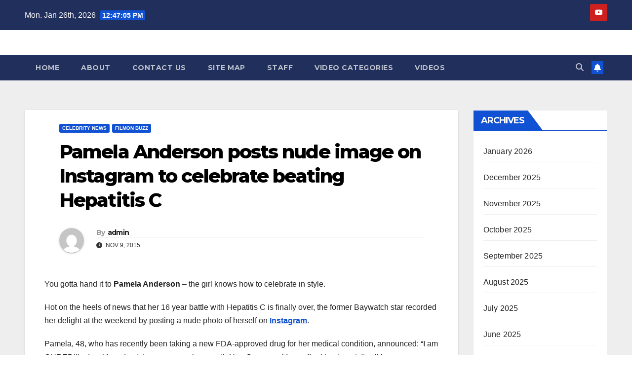

--- FILE ---
content_type: text/html; charset=UTF-8
request_url: https://www.tvmix.com/pamela-anderson-posts-nude-image-on-instagram-to-celebrate-beating-hepatitis-c/123
body_size: 20057
content:
<!DOCTYPE html>
<html lang="en-US">
<head>
<meta charset="UTF-8">
<meta name="viewport" content="width=device-width, initial-scale=1">
<link rel="profile" href="http://gmpg.org/xfn/11">
<title>Pamela Anderson posts nude image on Instagram to celebrate beating Hepatitis C &#8211; TVMix</title>
<meta name='robots' content='max-image-preview:large' />
	<style>img:is([sizes="auto" i], [sizes^="auto," i]) { contain-intrinsic-size: 3000px 1500px }</style>
	<link rel='dns-prefetch' href='//www.tvmix.com' />
<link rel='dns-prefetch' href='//stats.wp.com' />
<link rel='dns-prefetch' href='//fonts.googleapis.com' />
<link rel="alternate" type="application/rss+xml" title="TVMix &raquo; Feed" href="https://www.tvmix.com/feed" />
<link rel="alternate" type="application/rss+xml" title="TVMix &raquo; Comments Feed" href="https://www.tvmix.com/comments/feed" />
<script id="wpp-js" src="https://www.tvmix.com/site_content/wp-content/plugins/wordpress-popular-posts/assets/js/wpp.min.js?ver=7.3.3" data-sampling="0" data-sampling-rate="100" data-api-url="https://www.tvmix.com/wp-json/wordpress-popular-posts" data-post-id="15385" data-token="8d93a36688" data-lang="0" data-debug="0"></script>
<script>
window._wpemojiSettings = {"baseUrl":"https:\/\/s.w.org\/images\/core\/emoji\/15.1.0\/72x72\/","ext":".png","svgUrl":"https:\/\/s.w.org\/images\/core\/emoji\/15.1.0\/svg\/","svgExt":".svg","source":{"concatemoji":"https:\/\/www.tvmix.com\/wp-includes\/js\/wp-emoji-release.min.js?ver=6.8"}};
/*! This file is auto-generated */
!function(i,n){var o,s,e;function c(e){try{var t={supportTests:e,timestamp:(new Date).valueOf()};sessionStorage.setItem(o,JSON.stringify(t))}catch(e){}}function p(e,t,n){e.clearRect(0,0,e.canvas.width,e.canvas.height),e.fillText(t,0,0);var t=new Uint32Array(e.getImageData(0,0,e.canvas.width,e.canvas.height).data),r=(e.clearRect(0,0,e.canvas.width,e.canvas.height),e.fillText(n,0,0),new Uint32Array(e.getImageData(0,0,e.canvas.width,e.canvas.height).data));return t.every(function(e,t){return e===r[t]})}function u(e,t,n){switch(t){case"flag":return n(e,"\ud83c\udff3\ufe0f\u200d\u26a7\ufe0f","\ud83c\udff3\ufe0f\u200b\u26a7\ufe0f")?!1:!n(e,"\ud83c\uddfa\ud83c\uddf3","\ud83c\uddfa\u200b\ud83c\uddf3")&&!n(e,"\ud83c\udff4\udb40\udc67\udb40\udc62\udb40\udc65\udb40\udc6e\udb40\udc67\udb40\udc7f","\ud83c\udff4\u200b\udb40\udc67\u200b\udb40\udc62\u200b\udb40\udc65\u200b\udb40\udc6e\u200b\udb40\udc67\u200b\udb40\udc7f");case"emoji":return!n(e,"\ud83d\udc26\u200d\ud83d\udd25","\ud83d\udc26\u200b\ud83d\udd25")}return!1}function f(e,t,n){var r="undefined"!=typeof WorkerGlobalScope&&self instanceof WorkerGlobalScope?new OffscreenCanvas(300,150):i.createElement("canvas"),a=r.getContext("2d",{willReadFrequently:!0}),o=(a.textBaseline="top",a.font="600 32px Arial",{});return e.forEach(function(e){o[e]=t(a,e,n)}),o}function t(e){var t=i.createElement("script");t.src=e,t.defer=!0,i.head.appendChild(t)}"undefined"!=typeof Promise&&(o="wpEmojiSettingsSupports",s=["flag","emoji"],n.supports={everything:!0,everythingExceptFlag:!0},e=new Promise(function(e){i.addEventListener("DOMContentLoaded",e,{once:!0})}),new Promise(function(t){var n=function(){try{var e=JSON.parse(sessionStorage.getItem(o));if("object"==typeof e&&"number"==typeof e.timestamp&&(new Date).valueOf()<e.timestamp+604800&&"object"==typeof e.supportTests)return e.supportTests}catch(e){}return null}();if(!n){if("undefined"!=typeof Worker&&"undefined"!=typeof OffscreenCanvas&&"undefined"!=typeof URL&&URL.createObjectURL&&"undefined"!=typeof Blob)try{var e="postMessage("+f.toString()+"("+[JSON.stringify(s),u.toString(),p.toString()].join(",")+"));",r=new Blob([e],{type:"text/javascript"}),a=new Worker(URL.createObjectURL(r),{name:"wpTestEmojiSupports"});return void(a.onmessage=function(e){c(n=e.data),a.terminate(),t(n)})}catch(e){}c(n=f(s,u,p))}t(n)}).then(function(e){for(var t in e)n.supports[t]=e[t],n.supports.everything=n.supports.everything&&n.supports[t],"flag"!==t&&(n.supports.everythingExceptFlag=n.supports.everythingExceptFlag&&n.supports[t]);n.supports.everythingExceptFlag=n.supports.everythingExceptFlag&&!n.supports.flag,n.DOMReady=!1,n.readyCallback=function(){n.DOMReady=!0}}).then(function(){return e}).then(function(){var e;n.supports.everything||(n.readyCallback(),(e=n.source||{}).concatemoji?t(e.concatemoji):e.wpemoji&&e.twemoji&&(t(e.twemoji),t(e.wpemoji)))}))}((window,document),window._wpemojiSettings);
</script>
<style id='wp-emoji-styles-inline-css'>

	img.wp-smiley, img.emoji {
		display: inline !important;
		border: none !important;
		box-shadow: none !important;
		height: 1em !important;
		width: 1em !important;
		margin: 0 0.07em !important;
		vertical-align: -0.1em !important;
		background: none !important;
		padding: 0 !important;
	}
</style>
<link rel='stylesheet' id='wp-block-library-css' href='https://www.tvmix.com/wp-includes/css/dist/block-library/style.min.css?ver=6.8' media='all' />
<style id='wp-block-library-theme-inline-css'>
.wp-block-audio :where(figcaption){color:#555;font-size:13px;text-align:center}.is-dark-theme .wp-block-audio :where(figcaption){color:#ffffffa6}.wp-block-audio{margin:0 0 1em}.wp-block-code{border:1px solid #ccc;border-radius:4px;font-family:Menlo,Consolas,monaco,monospace;padding:.8em 1em}.wp-block-embed :where(figcaption){color:#555;font-size:13px;text-align:center}.is-dark-theme .wp-block-embed :where(figcaption){color:#ffffffa6}.wp-block-embed{margin:0 0 1em}.blocks-gallery-caption{color:#555;font-size:13px;text-align:center}.is-dark-theme .blocks-gallery-caption{color:#ffffffa6}:root :where(.wp-block-image figcaption){color:#555;font-size:13px;text-align:center}.is-dark-theme :root :where(.wp-block-image figcaption){color:#ffffffa6}.wp-block-image{margin:0 0 1em}.wp-block-pullquote{border-bottom:4px solid;border-top:4px solid;color:currentColor;margin-bottom:1.75em}.wp-block-pullquote cite,.wp-block-pullquote footer,.wp-block-pullquote__citation{color:currentColor;font-size:.8125em;font-style:normal;text-transform:uppercase}.wp-block-quote{border-left:.25em solid;margin:0 0 1.75em;padding-left:1em}.wp-block-quote cite,.wp-block-quote footer{color:currentColor;font-size:.8125em;font-style:normal;position:relative}.wp-block-quote:where(.has-text-align-right){border-left:none;border-right:.25em solid;padding-left:0;padding-right:1em}.wp-block-quote:where(.has-text-align-center){border:none;padding-left:0}.wp-block-quote.is-large,.wp-block-quote.is-style-large,.wp-block-quote:where(.is-style-plain){border:none}.wp-block-search .wp-block-search__label{font-weight:700}.wp-block-search__button{border:1px solid #ccc;padding:.375em .625em}:where(.wp-block-group.has-background){padding:1.25em 2.375em}.wp-block-separator.has-css-opacity{opacity:.4}.wp-block-separator{border:none;border-bottom:2px solid;margin-left:auto;margin-right:auto}.wp-block-separator.has-alpha-channel-opacity{opacity:1}.wp-block-separator:not(.is-style-wide):not(.is-style-dots){width:100px}.wp-block-separator.has-background:not(.is-style-dots){border-bottom:none;height:1px}.wp-block-separator.has-background:not(.is-style-wide):not(.is-style-dots){height:2px}.wp-block-table{margin:0 0 1em}.wp-block-table td,.wp-block-table th{word-break:normal}.wp-block-table :where(figcaption){color:#555;font-size:13px;text-align:center}.is-dark-theme .wp-block-table :where(figcaption){color:#ffffffa6}.wp-block-video :where(figcaption){color:#555;font-size:13px;text-align:center}.is-dark-theme .wp-block-video :where(figcaption){color:#ffffffa6}.wp-block-video{margin:0 0 1em}:root :where(.wp-block-template-part.has-background){margin-bottom:0;margin-top:0;padding:1.25em 2.375em}
</style>
<style id='classic-theme-styles-inline-css'>
/*! This file is auto-generated */
.wp-block-button__link{color:#fff;background-color:#32373c;border-radius:9999px;box-shadow:none;text-decoration:none;padding:calc(.667em + 2px) calc(1.333em + 2px);font-size:1.125em}.wp-block-file__button{background:#32373c;color:#fff;text-decoration:none}
</style>
<style id='presto-player-popup-trigger-style-inline-css'>
:where(.wp-block-presto-player-popup-trigger) {
  /* reduce specificity */
  display: grid;
  gap: 1rem;
  cursor: pointer;
}

/* Play icon overlay for popup image trigger variation */
:where(.presto-popup-image-trigger) {
  position: relative;
  cursor: pointer;
}

:where(.presto-popup-image-trigger)::before {
  content: "";
  position: absolute;
  top: 50%;
  left: 50%;
  transform: translate(-50%, -50%);
  width: 48px;
  height: 48px;
  background-image: url("/site_content/wp-content/plugins/presto-player/src/admin/blocks/blocks/popup-trigger/../../../../../img/play-button.svg");
  background-size: contain;
  background-repeat: no-repeat;
  background-position: center;
  z-index: 10;
  pointer-events: none;
}

:where(.presto-popup-image-trigger img) {
  display: block;
  width: 100%;
  height: auto;
  filter: brightness(0.5);
}
</style>
<style id='presto-player-popup-media-style-inline-css'>
.wp-block-presto-player-popup.is-selected .wp-block-presto-player-popup-media {
  display: initial;
}

.wp-block-presto-player-popup.has-child-selected .wp-block-presto-player-popup-media {
  display: initial;
}

.presto-popup__overlay {
  position: fixed;
  top: 0;
  left: 0;
  z-index: 100000;
  overflow: hidden;
  width: 100%;
  height: 100vh;
  box-sizing: border-box;
  padding: 0 5%;
  visibility: hidden;
  opacity: 0;
  display: flex;
  align-items: center;
  justify-content: center;
  transition:
    opacity 0.2s ease,
    visibility 0.2s ease;

  --presto-popup-media-width: 1280px;
  --presto-popup-background-color: rgba(0, 0, 0, 0.917);
}

.presto-popup--active {
  visibility: visible;
  opacity: 1;
}

.presto-popup--active .presto-popup__content {
  transform: scale(1);
}

.presto-popup__content {
  position: relative;
  z-index: 9999999999;
  width: 100%;
  max-width: var(--presto-popup-media-width);
  transform: scale(0.9);
  transition: transform 0.2s ease;
}

.presto-popup__close-button {
  position: absolute;
  top: calc(env(safe-area-inset-top) + 16px);
  right: calc(env(safe-area-inset-right) + 16px);
  padding: 0;
  cursor: pointer;
  z-index: 5000000;
  min-width: 24px;
  min-height: 24px;
  width: 24px;
  height: 24px;
  display: flex;
  align-items: center;
  justify-content: center;
  border: none;
  background: none;
  box-shadow: none;
  transition: opacity 0.2s ease;
}

.presto-popup__close-button:hover,
.presto-popup__close-button:focus {
  opacity: 0.8;
  background: none;
  border: none;
}

.presto-popup__close-button:not(:hover):not(:active):not(.has-background) {
  background: none;
  border: none;
}

.presto-popup__close-button svg {
  width: 24px;
  height: 24px;
  fill: white;
}

.presto-popup__scrim {
  width: 100%;
  height: 100%;
  position: absolute;
  z-index: 2000000;
  background-color: var(--presto-popup-background-color, rgb(255, 255, 255));
}

.presto-popup__speak {
  position: absolute;
  width: 1px;
  height: 1px;
  padding: 0;
  margin: -1px;
  overflow: hidden;
  clip: rect(0, 0, 0, 0);
  white-space: nowrap;
  border: 0;
}
</style>
<style id='global-styles-inline-css'>
:root{--wp--preset--aspect-ratio--square: 1;--wp--preset--aspect-ratio--4-3: 4/3;--wp--preset--aspect-ratio--3-4: 3/4;--wp--preset--aspect-ratio--3-2: 3/2;--wp--preset--aspect-ratio--2-3: 2/3;--wp--preset--aspect-ratio--16-9: 16/9;--wp--preset--aspect-ratio--9-16: 9/16;--wp--preset--color--black: #000000;--wp--preset--color--cyan-bluish-gray: #abb8c3;--wp--preset--color--white: #ffffff;--wp--preset--color--pale-pink: #f78da7;--wp--preset--color--vivid-red: #cf2e2e;--wp--preset--color--luminous-vivid-orange: #ff6900;--wp--preset--color--luminous-vivid-amber: #fcb900;--wp--preset--color--light-green-cyan: #7bdcb5;--wp--preset--color--vivid-green-cyan: #00d084;--wp--preset--color--pale-cyan-blue: #8ed1fc;--wp--preset--color--vivid-cyan-blue: #0693e3;--wp--preset--color--vivid-purple: #9b51e0;--wp--preset--gradient--vivid-cyan-blue-to-vivid-purple: linear-gradient(135deg,rgba(6,147,227,1) 0%,rgb(155,81,224) 100%);--wp--preset--gradient--light-green-cyan-to-vivid-green-cyan: linear-gradient(135deg,rgb(122,220,180) 0%,rgb(0,208,130) 100%);--wp--preset--gradient--luminous-vivid-amber-to-luminous-vivid-orange: linear-gradient(135deg,rgba(252,185,0,1) 0%,rgba(255,105,0,1) 100%);--wp--preset--gradient--luminous-vivid-orange-to-vivid-red: linear-gradient(135deg,rgba(255,105,0,1) 0%,rgb(207,46,46) 100%);--wp--preset--gradient--very-light-gray-to-cyan-bluish-gray: linear-gradient(135deg,rgb(238,238,238) 0%,rgb(169,184,195) 100%);--wp--preset--gradient--cool-to-warm-spectrum: linear-gradient(135deg,rgb(74,234,220) 0%,rgb(151,120,209) 20%,rgb(207,42,186) 40%,rgb(238,44,130) 60%,rgb(251,105,98) 80%,rgb(254,248,76) 100%);--wp--preset--gradient--blush-light-purple: linear-gradient(135deg,rgb(255,206,236) 0%,rgb(152,150,240) 100%);--wp--preset--gradient--blush-bordeaux: linear-gradient(135deg,rgb(254,205,165) 0%,rgb(254,45,45) 50%,rgb(107,0,62) 100%);--wp--preset--gradient--luminous-dusk: linear-gradient(135deg,rgb(255,203,112) 0%,rgb(199,81,192) 50%,rgb(65,88,208) 100%);--wp--preset--gradient--pale-ocean: linear-gradient(135deg,rgb(255,245,203) 0%,rgb(182,227,212) 50%,rgb(51,167,181) 100%);--wp--preset--gradient--electric-grass: linear-gradient(135deg,rgb(202,248,128) 0%,rgb(113,206,126) 100%);--wp--preset--gradient--midnight: linear-gradient(135deg,rgb(2,3,129) 0%,rgb(40,116,252) 100%);--wp--preset--font-size--small: 13px;--wp--preset--font-size--medium: 20px;--wp--preset--font-size--large: 36px;--wp--preset--font-size--x-large: 42px;--wp--preset--spacing--20: 0.44rem;--wp--preset--spacing--30: 0.67rem;--wp--preset--spacing--40: 1rem;--wp--preset--spacing--50: 1.5rem;--wp--preset--spacing--60: 2.25rem;--wp--preset--spacing--70: 3.38rem;--wp--preset--spacing--80: 5.06rem;--wp--preset--shadow--natural: 6px 6px 9px rgba(0, 0, 0, 0.2);--wp--preset--shadow--deep: 12px 12px 50px rgba(0, 0, 0, 0.4);--wp--preset--shadow--sharp: 6px 6px 0px rgba(0, 0, 0, 0.2);--wp--preset--shadow--outlined: 6px 6px 0px -3px rgba(255, 255, 255, 1), 6px 6px rgba(0, 0, 0, 1);--wp--preset--shadow--crisp: 6px 6px 0px rgba(0, 0, 0, 1);}:root :where(.is-layout-flow) > :first-child{margin-block-start: 0;}:root :where(.is-layout-flow) > :last-child{margin-block-end: 0;}:root :where(.is-layout-flow) > *{margin-block-start: 24px;margin-block-end: 0;}:root :where(.is-layout-constrained) > :first-child{margin-block-start: 0;}:root :where(.is-layout-constrained) > :last-child{margin-block-end: 0;}:root :where(.is-layout-constrained) > *{margin-block-start: 24px;margin-block-end: 0;}:root :where(.is-layout-flex){gap: 24px;}:root :where(.is-layout-grid){gap: 24px;}body .is-layout-flex{display: flex;}.is-layout-flex{flex-wrap: wrap;align-items: center;}.is-layout-flex > :is(*, div){margin: 0;}body .is-layout-grid{display: grid;}.is-layout-grid > :is(*, div){margin: 0;}.has-black-color{color: var(--wp--preset--color--black) !important;}.has-cyan-bluish-gray-color{color: var(--wp--preset--color--cyan-bluish-gray) !important;}.has-white-color{color: var(--wp--preset--color--white) !important;}.has-pale-pink-color{color: var(--wp--preset--color--pale-pink) !important;}.has-vivid-red-color{color: var(--wp--preset--color--vivid-red) !important;}.has-luminous-vivid-orange-color{color: var(--wp--preset--color--luminous-vivid-orange) !important;}.has-luminous-vivid-amber-color{color: var(--wp--preset--color--luminous-vivid-amber) !important;}.has-light-green-cyan-color{color: var(--wp--preset--color--light-green-cyan) !important;}.has-vivid-green-cyan-color{color: var(--wp--preset--color--vivid-green-cyan) !important;}.has-pale-cyan-blue-color{color: var(--wp--preset--color--pale-cyan-blue) !important;}.has-vivid-cyan-blue-color{color: var(--wp--preset--color--vivid-cyan-blue) !important;}.has-vivid-purple-color{color: var(--wp--preset--color--vivid-purple) !important;}.has-black-background-color{background-color: var(--wp--preset--color--black) !important;}.has-cyan-bluish-gray-background-color{background-color: var(--wp--preset--color--cyan-bluish-gray) !important;}.has-white-background-color{background-color: var(--wp--preset--color--white) !important;}.has-pale-pink-background-color{background-color: var(--wp--preset--color--pale-pink) !important;}.has-vivid-red-background-color{background-color: var(--wp--preset--color--vivid-red) !important;}.has-luminous-vivid-orange-background-color{background-color: var(--wp--preset--color--luminous-vivid-orange) !important;}.has-luminous-vivid-amber-background-color{background-color: var(--wp--preset--color--luminous-vivid-amber) !important;}.has-light-green-cyan-background-color{background-color: var(--wp--preset--color--light-green-cyan) !important;}.has-vivid-green-cyan-background-color{background-color: var(--wp--preset--color--vivid-green-cyan) !important;}.has-pale-cyan-blue-background-color{background-color: var(--wp--preset--color--pale-cyan-blue) !important;}.has-vivid-cyan-blue-background-color{background-color: var(--wp--preset--color--vivid-cyan-blue) !important;}.has-vivid-purple-background-color{background-color: var(--wp--preset--color--vivid-purple) !important;}.has-black-border-color{border-color: var(--wp--preset--color--black) !important;}.has-cyan-bluish-gray-border-color{border-color: var(--wp--preset--color--cyan-bluish-gray) !important;}.has-white-border-color{border-color: var(--wp--preset--color--white) !important;}.has-pale-pink-border-color{border-color: var(--wp--preset--color--pale-pink) !important;}.has-vivid-red-border-color{border-color: var(--wp--preset--color--vivid-red) !important;}.has-luminous-vivid-orange-border-color{border-color: var(--wp--preset--color--luminous-vivid-orange) !important;}.has-luminous-vivid-amber-border-color{border-color: var(--wp--preset--color--luminous-vivid-amber) !important;}.has-light-green-cyan-border-color{border-color: var(--wp--preset--color--light-green-cyan) !important;}.has-vivid-green-cyan-border-color{border-color: var(--wp--preset--color--vivid-green-cyan) !important;}.has-pale-cyan-blue-border-color{border-color: var(--wp--preset--color--pale-cyan-blue) !important;}.has-vivid-cyan-blue-border-color{border-color: var(--wp--preset--color--vivid-cyan-blue) !important;}.has-vivid-purple-border-color{border-color: var(--wp--preset--color--vivid-purple) !important;}.has-vivid-cyan-blue-to-vivid-purple-gradient-background{background: var(--wp--preset--gradient--vivid-cyan-blue-to-vivid-purple) !important;}.has-light-green-cyan-to-vivid-green-cyan-gradient-background{background: var(--wp--preset--gradient--light-green-cyan-to-vivid-green-cyan) !important;}.has-luminous-vivid-amber-to-luminous-vivid-orange-gradient-background{background: var(--wp--preset--gradient--luminous-vivid-amber-to-luminous-vivid-orange) !important;}.has-luminous-vivid-orange-to-vivid-red-gradient-background{background: var(--wp--preset--gradient--luminous-vivid-orange-to-vivid-red) !important;}.has-very-light-gray-to-cyan-bluish-gray-gradient-background{background: var(--wp--preset--gradient--very-light-gray-to-cyan-bluish-gray) !important;}.has-cool-to-warm-spectrum-gradient-background{background: var(--wp--preset--gradient--cool-to-warm-spectrum) !important;}.has-blush-light-purple-gradient-background{background: var(--wp--preset--gradient--blush-light-purple) !important;}.has-blush-bordeaux-gradient-background{background: var(--wp--preset--gradient--blush-bordeaux) !important;}.has-luminous-dusk-gradient-background{background: var(--wp--preset--gradient--luminous-dusk) !important;}.has-pale-ocean-gradient-background{background: var(--wp--preset--gradient--pale-ocean) !important;}.has-electric-grass-gradient-background{background: var(--wp--preset--gradient--electric-grass) !important;}.has-midnight-gradient-background{background: var(--wp--preset--gradient--midnight) !important;}.has-small-font-size{font-size: var(--wp--preset--font-size--small) !important;}.has-medium-font-size{font-size: var(--wp--preset--font-size--medium) !important;}.has-large-font-size{font-size: var(--wp--preset--font-size--large) !important;}.has-x-large-font-size{font-size: var(--wp--preset--font-size--x-large) !important;}
:root :where(.wp-block-pullquote){font-size: 1.5em;line-height: 1.6;}
</style>
<link rel='stylesheet' id='contact-form-7-css' href='https://www.tvmix.com/site_content/wp-content/plugins/contact-form-7/includes/css/styles.css?ver=6.1.1' media='all' />
<link rel='stylesheet' id='gabfire-widget-css-css' href='https://www.tvmix.com/site_content/wp-content/plugins/gabfire-widget-pack/css/style.css?ver=6.8' media='all' />
<link rel='stylesheet' id='ce_responsive-css' href='https://www.tvmix.com/site_content/wp-content/plugins/simple-embed-code/css/video-container.min.css?ver=2.5.1' media='all' />
<link rel='stylesheet' id='wordpress-popular-posts-css-css' href='https://www.tvmix.com/site_content/wp-content/plugins/wordpress-popular-posts/assets/css/wpp.css?ver=7.3.3' media='all' />
<link rel='stylesheet' id='newsup-fonts-css' href='//fonts.googleapis.com/css?family=Montserrat%3A400%2C500%2C700%2C800%7CWork%2BSans%3A300%2C400%2C500%2C600%2C700%2C800%2C900%26display%3Dswap&#038;subset=latin%2Clatin-ext' media='all' />
<link rel='stylesheet' id='bootstrap-css' href='https://www.tvmix.com/site_content/wp-content/themes/newsup/css/bootstrap.css?ver=6.8' media='all' />
<link rel='stylesheet' id='newsup-style-css' href='https://www.tvmix.com/site_content/wp-content/themes/newsup/style.css?ver=6.8' media='all' />
<link rel='stylesheet' id='newsup-default-css' href='https://www.tvmix.com/site_content/wp-content/themes/newsup/css/colors/default.css?ver=6.8' media='all' />
<link rel='stylesheet' id='font-awesome-5-all-css' href='https://www.tvmix.com/site_content/wp-content/themes/newsup/css/font-awesome/css/all.min.css?ver=6.8' media='all' />
<link rel='stylesheet' id='font-awesome-4-shim-css' href='https://www.tvmix.com/site_content/wp-content/themes/newsup/css/font-awesome/css/v4-shims.min.css?ver=6.8' media='all' />
<link rel='stylesheet' id='owl-carousel-css' href='https://www.tvmix.com/site_content/wp-content/themes/newsup/css/owl.carousel.css?ver=6.8' media='all' />
<link rel='stylesheet' id='smartmenus-css' href='https://www.tvmix.com/site_content/wp-content/themes/newsup/css/jquery.smartmenus.bootstrap.css?ver=6.8' media='all' />
<link rel='stylesheet' id='newsup-custom-css-css' href='https://www.tvmix.com/site_content/wp-content/themes/newsup/inc/ansar/customize/css/customizer.css?ver=1.0' media='all' />
<link rel='stylesheet' id='sharedaddy-css' href='https://www.tvmix.com/site_content/wp-content/plugins/jetpack/modules/sharedaddy/sharing.css?ver=14.9.1' media='all' />
<link rel='stylesheet' id='social-logos-css' href='https://www.tvmix.com/site_content/wp-content/plugins/jetpack/_inc/social-logos/social-logos.min.css?ver=14.9.1' media='all' />
<script src="https://www.tvmix.com/wp-includes/js/jquery/jquery.min.js?ver=3.7.1" id="jquery-core-js"></script>
<script src="https://www.tvmix.com/wp-includes/js/jquery/jquery-migrate.min.js?ver=3.4.1" id="jquery-migrate-js"></script>
<script src="https://www.tvmix.com/site_content/wp-content/themes/newsup/js/navigation.js?ver=6.8" id="newsup-navigation-js"></script>
<script src="https://www.tvmix.com/site_content/wp-content/themes/newsup/js/bootstrap.js?ver=6.8" id="bootstrap-js"></script>
<script src="https://www.tvmix.com/site_content/wp-content/themes/newsup/js/owl.carousel.min.js?ver=6.8" id="owl-carousel-min-js"></script>
<script src="https://www.tvmix.com/site_content/wp-content/themes/newsup/js/jquery.smartmenus.js?ver=6.8" id="smartmenus-js-js"></script>
<script src="https://www.tvmix.com/site_content/wp-content/themes/newsup/js/jquery.smartmenus.bootstrap.js?ver=6.8" id="bootstrap-smartmenus-js-js"></script>
<script src="https://www.tvmix.com/site_content/wp-content/themes/newsup/js/jquery.marquee.js?ver=6.8" id="newsup-marquee-js-js"></script>
<script src="https://www.tvmix.com/site_content/wp-content/themes/newsup/js/main.js?ver=6.8" id="newsup-main-js-js"></script>
<link rel="https://api.w.org/" href="https://www.tvmix.com/wp-json/" /><link rel="alternate" title="JSON" type="application/json" href="https://www.tvmix.com/wp-json/wp/v2/posts/15385" /><link rel="EditURI" type="application/rsd+xml" title="RSD" href="https://www.tvmix.com/xmlrpc.php?rsd" />
<meta name="generator" content="WordPress 6.8" />
<link rel="canonical" href="https://www.tvmix.com/pamela-anderson-posts-nude-image-on-instagram-to-celebrate-beating-hepatitis-c/123" />
<link rel='shortlink' href='https://www.tvmix.com/?p=15385' />
<link rel="alternate" title="oEmbed (JSON)" type="application/json+oembed" href="https://www.tvmix.com/wp-json/oembed/1.0/embed?url=https%3A%2F%2Fwww.tvmix.com%2Fpamela-anderson-posts-nude-image-on-instagram-to-celebrate-beating-hepatitis-c%2F123" />
<link rel="alternate" title="oEmbed (XML)" type="text/xml+oembed" href="https://www.tvmix.com/wp-json/oembed/1.0/embed?url=https%3A%2F%2Fwww.tvmix.com%2Fpamela-anderson-posts-nude-image-on-instagram-to-celebrate-beating-hepatitis-c%2F123&#038;format=xml" />
	<style>img#wpstats{display:none}</style>
		            <style id="wpp-loading-animation-styles">@-webkit-keyframes bgslide{from{background-position-x:0}to{background-position-x:-200%}}@keyframes bgslide{from{background-position-x:0}to{background-position-x:-200%}}.wpp-widget-block-placeholder,.wpp-shortcode-placeholder{margin:0 auto;width:60px;height:3px;background:#dd3737;background:linear-gradient(90deg,#dd3737 0%,#571313 10%,#dd3737 100%);background-size:200% auto;border-radius:3px;-webkit-animation:bgslide 1s infinite linear;animation:bgslide 1s infinite linear}</style>
             
<style type="text/css" id="custom-background-css">
    .wrapper { background-color: #eee; }
</style>
<!-- All in one Favicon 4.8 --><link rel="shortcut icon" href="/site_content/wp-content/assets/2014/03/favicon.ico" />
<link rel="icon" href="/site_content/wp-content/assets/videomix5-1.png" type="image/png"/>
    <style type="text/css">
            .site-title,
        .site-description {
            position: absolute;
            clip: rect(1px, 1px, 1px, 1px);
        }
        </style>
    
<!-- Jetpack Open Graph Tags -->
<meta property="og:type" content="article" />
<meta property="og:title" content="Pamela Anderson posts nude image on Instagram to celebrate beating Hepatitis C" />
<meta property="og:url" content="https://www.tvmix.com/pamela-anderson-posts-nude-image-on-instagram-to-celebrate-beating-hepatitis-c/123" />
<meta property="og:description" content="By Ginger Clam Click here to see Hollywood&#8217;s favorite beach babe looking her best!" />
<meta property="article:published_time" content="2015-11-09T11:06:15+00:00" />
<meta property="article:modified_time" content="2017-06-23T14:39:46+00:00" />
<meta property="og:site_name" content="TVMix" />
<meta property="og:image" content="https://www.tvmix.com/site_content/wp-content/assets/Anderson.jpg" />
<meta property="og:image:width" content="600" />
<meta property="og:image:height" content="383" />
<meta property="og:image:alt" content="" />
<meta property="og:locale" content="en_US" />
<meta name="twitter:text:title" content="Pamela Anderson posts nude image on Instagram to celebrate beating Hepatitis C" />
<meta name="twitter:image" content="https://www.tvmix.com/site_content/wp-content/assets/Anderson.jpg?w=640" />
<meta name="twitter:card" content="summary_large_image" />

<!-- End Jetpack Open Graph Tags -->
</head>
<body class="wp-singular post-template-default single single-post postid-15385 single-format-standard wp-embed-responsive wp-theme-newsup ta-hide-date-author-in-list" >
<div id="page" class="site">
<a class="skip-link screen-reader-text" href="#content">
Skip to content</a>
  <div class="wrapper" id="custom-background-css">
    <header class="mg-headwidget">
      <!--==================== TOP BAR ====================-->
      <div class="mg-head-detail hidden-xs">
    <div class="container-fluid">
        <div class="row align-items-center">
            <div class="col-md-6 col-xs-12">
                <ul class="info-left">
                                <li>Mon. Jan 26th, 2026                 <span  id="time" class="time"></span>
                        </li>
                        </ul>
            </div>
            <div class="col-md-6 col-xs-12">
                <ul class="mg-social info-right">
                            <li>
            <a target="_blank"  href="https://www.youtube.com/@FilmOnLiveTV">
                <span class="icon-soci youtube">
                    <i class="fab fa-youtube"></i>
                </span>
            </a>
        </li>
                        </ul>
            </div>
        </div>
    </div>
</div>
      <div class="clearfix"></div>

      
      <div class="mg-nav-widget-area-back" style='background-image: url("https://www.tvmix.com/site_content/wp-content/assets/cropped-white.jpg" );'>
                <div class="overlay">
          <div class="inner"  style="background-color:#ffffff;" > 
              <div class="container-fluid">
                  <div class="mg-nav-widget-area">
                    <div class="row align-items-center">
                      <div class="col-md-3 text-center-xs">
                        <div class="navbar-header">
                          <div class="site-logo">
                                                      </div>
                          <div class="site-branding-text d-none">
                                                            <p class="site-title"> <a href="https://www.tvmix.com/" rel="home">TVMix</a></p>
                                                            <p class="site-description">The hottest celebrity and entertainment news</p>
                          </div>    
                        </div>
                      </div>
                                          </div>
                  </div>
              </div>
          </div>
        </div>
      </div>
    <div class="mg-menu-full">
      <nav class="navbar navbar-expand-lg navbar-wp">
        <div class="container-fluid">
          <!-- Right nav -->
          <div class="m-header align-items-center">
                            <a class="mobilehomebtn" href="https://www.tvmix.com"><span class="fa-solid fa-house-chimney"></span></a>
              <!-- navbar-toggle -->
              <button class="navbar-toggler mx-auto" type="button" data-toggle="collapse" data-target="#navbar-wp" aria-controls="navbarSupportedContent" aria-expanded="false" aria-label="Toggle navigation">
                <span class="burger">
                  <span class="burger-line"></span>
                  <span class="burger-line"></span>
                  <span class="burger-line"></span>
                </span>
              </button>
              <!-- /navbar-toggle -->
                          <div class="dropdown show mg-search-box pr-2">
                <a class="dropdown-toggle msearch ml-auto" href="#" role="button" id="dropdownMenuLink" data-toggle="dropdown" aria-haspopup="true" aria-expanded="false">
                <i class="fas fa-search"></i>
                </a> 
                <div class="dropdown-menu searchinner" aria-labelledby="dropdownMenuLink">
                    <form role="search" method="get" id="searchform" action="https://www.tvmix.com/">
  <div class="input-group">
    <input type="search" class="form-control" placeholder="Search" value="" name="s" />
    <span class="input-group-btn btn-default">
    <button type="submit" class="btn"> <i class="fas fa-search"></i> </button>
    </span> </div>
</form>                </div>
            </div>
                  <a href="#" target="_blank" class="btn-bell btn-theme mx-2"><i class="fa fa-bell"></i></a>
                      
          </div>
          <!-- /Right nav --> 
          <div class="collapse navbar-collapse" id="navbar-wp">
            <div class="d-md-block">
              <ul class="nav navbar-nav mr-auto "><li class="nav-item menu-item "><a class="nav-link " href="https://www.tvmix.com/" title="Home">Home</a></li><li class="nav-item menu-item page_item dropdown page-item-2055"><a class="nav-link" href="https://www.tvmix.com/about">About</a></li><li class="nav-item menu-item page_item dropdown page-item-1856"><a class="nav-link" href="https://www.tvmix.com/contact-us">Contact Us</a></li><li class="nav-item menu-item page_item dropdown page-item-2066"><a class="nav-link" href="https://www.tvmix.com/site-map">Site Map</a></li><li class="nav-item menu-item page_item dropdown page-item-4492"><a class="nav-link" href="https://www.tvmix.com/staff">Staff</a></li><li class="nav-item menu-item page_item dropdown page-item-100"><a class="nav-link" href="https://www.tvmix.com/video-more">Video Categories</a></li><li class="nav-item menu-item page_item dropdown page-item-101"><a class="nav-link" href="https://www.tvmix.com/video-home">Videos</a></li></ul>
            </div>      
          </div>
          <!-- Right nav -->
          <div class="desk-header d-lg-flex pl-3 ml-auto my-2 my-lg-0 position-relative align-items-center">
                        <div class="dropdown show mg-search-box pr-2">
                <a class="dropdown-toggle msearch ml-auto" href="#" role="button" id="dropdownMenuLink" data-toggle="dropdown" aria-haspopup="true" aria-expanded="false">
                <i class="fas fa-search"></i>
                </a> 
                <div class="dropdown-menu searchinner" aria-labelledby="dropdownMenuLink">
                    <form role="search" method="get" id="searchform" action="https://www.tvmix.com/">
  <div class="input-group">
    <input type="search" class="form-control" placeholder="Search" value="" name="s" />
    <span class="input-group-btn btn-default">
    <button type="submit" class="btn"> <i class="fas fa-search"></i> </button>
    </span> </div>
</form>                </div>
            </div>
                  <a href="#" target="_blank" class="btn-bell btn-theme mx-2"><i class="fa fa-bell"></i></a>
                  </div>
          <!-- /Right nav -->
      </div>
      </nav> <!-- /Navigation -->
    </div>
</header>
<div class="clearfix"></div> <!-- =========================
     Page Content Section      
============================== -->
<main id="content" class="single-class content">
  <!--container-->
    <div class="container-fluid">
      <!--row-->
        <div class="row">
                  <div class="col-lg-9 col-md-8">
                                <div class="mg-blog-post-box"> 
                    <div class="mg-header">
                        <div class="mg-blog-category"><a class="newsup-categories category-color-1" href="https://www.tvmix.com/category/celebrity-news" alt="View all posts in CELEBRITY NEWS"> 
                                 CELEBRITY NEWS
                             </a><a class="newsup-categories category-color-1" href="https://www.tvmix.com/category/test-2-slug" alt="View all posts in FilmOn Buzz"> 
                                 FilmOn Buzz
                             </a></div>                        <h1 class="title single"> <a title="Permalink to: Pamela Anderson posts nude image on Instagram to celebrate beating Hepatitis C">
                            Pamela Anderson posts nude image on Instagram to celebrate beating Hepatitis C</a>
                        </h1>
                                                <div class="media mg-info-author-block"> 
                                                        <a class="mg-author-pic" href="https://www.tvmix.com/author/admin"> <img alt='' src='https://secure.gravatar.com/avatar/a3017ab25c63c955120e6c4d149cb404e13d58989ebb52d40f45ae68bc1052bb?s=150&#038;d=mm&#038;r=g' srcset='https://secure.gravatar.com/avatar/a3017ab25c63c955120e6c4d149cb404e13d58989ebb52d40f45ae68bc1052bb?s=300&#038;d=mm&#038;r=g 2x' class='avatar avatar-150 photo' height='150' width='150' decoding='async'/> </a>
                                                        <div class="media-body">
                                                            <h4 class="media-heading"><span>By</span><a href="https://www.tvmix.com/author/admin">admin</a></h4>
                                                            <span class="mg-blog-date"><i class="fas fa-clock"></i> 
                                    Nov 9, 2015                                </span>
                                                        </div>
                        </div>
                                            </div>
                                        <article class="page-content-single small single">
                        <p><span id="more-15385"></span>You gotta hand it to <strong>Pamela Anderson</strong> &#8211; the girl knows how to celebrate in style.</p>
<p>Hot on the heels of news that her 16 year battle with Hepatitis C is finally over, the former Baywatch star recorded her delight at the weekend by posting a nude photo of herself on <a href="https://instagram.com/p/9w8WJZiSln/?taken-by=pamelaanderson" target="_blank" rel="noopener"><strong>Instagram</strong></a>.</p>
<p>Pamela, 48, who has recently been taking a new FDA-approved drug for her medical condition, announced: &#8220;I am CURED!!! &#8211; I just found out. I pray anyone living with Hep C can qualify or afford treatment. It will be more available soon.&#8221;</p>
<p>The image (below) shows the actress reclining on a yacht with a hand carefully covering her charms.</p>
<p><a href="/site_content/wp-content/assets/pamela1.jpg"><img fetchpriority="high" decoding="async" class="aligncenter wp-image-15386 size-full" src="http://www.tvmix.com/site_content/wp-content/assets/pamela1.jpg" alt="Pamela posted this image on Instagram" width="500" height="437" srcset="https://www.tvmix.com/site_content/wp-content/assets/pamela1.jpg 500w, https://www.tvmix.com/site_content/wp-content/assets/pamela1-300x262.jpg 300w" sizes="(max-width: 500px) 100vw, 500px" /></a></p>
<p>Pamela recently told People magazine she faced a one month wait to get the final all-clear, adding: &#8220;I don&#8217;t have any liver damage &#8230; I feel so blessed.&#8221;</p>
<p>Pammy we love you. And we love you nude, just the way God intended.</p>
<p><em>* You can keep up with entertainment news at <a href="http://www.filmon.com"><strong>FilmOn.com</strong></a>, where there are hundreds of free TV channels that you can watch via desktop, tablet or smartphone.</em></p>
<p>You might also like to read:</p>
<p style="text-align: center;"><a href="http://www.tvmix.com/pam-anderson-wiggles-her-baubles-for-advent-video-but-is-she-hotter-than-kendall-jenner/123" target="_blank" rel="noopener"><strong>TV Mix: Pamela gets her bauble out</strong></a></p>
<p style="text-align: center;"><a href="http://www.people.com/article/pamela-anderson-hepatitis-c-cure-within-month" target="_blank" rel="noopener"><strong>People: Pamela&#8217;s battle with Hep C</strong></a></p>
<p style="text-align: center;"><a href="http://www.dailymail.co.uk/tvshowbiz/article-3309841/Pamela-Anderson-celebrates-successful-treatment-Hep-C-posting-saucy-nude-Instagram.html" target="_blank" rel="noopener"><strong>Mail Online: More about Pamela&#8217;s nude image on Instagram </strong></a></p>
<p style="text-align: center;">
<div class="sharedaddy sd-sharing-enabled"><div class="robots-nocontent sd-block sd-social sd-social-icon-text sd-sharing"><h3 class="sd-title">Share this:</h3><div class="sd-content"><ul><li class="share-facebook"><a rel="nofollow noopener noreferrer"
				data-shared="sharing-facebook-15385"
				class="share-facebook sd-button share-icon"
				href="https://www.tvmix.com/pamela-anderson-posts-nude-image-on-instagram-to-celebrate-beating-hepatitis-c/123?share=facebook"
				target="_blank"
				aria-labelledby="sharing-facebook-15385"
				>
				<span id="sharing-facebook-15385" hidden>Click to share on Facebook (Opens in new window)</span>
				<span>Facebook</span>
			</a></li><li class="share-x"><a rel="nofollow noopener noreferrer"
				data-shared="sharing-x-15385"
				class="share-x sd-button share-icon"
				href="https://www.tvmix.com/pamela-anderson-posts-nude-image-on-instagram-to-celebrate-beating-hepatitis-c/123?share=x"
				target="_blank"
				aria-labelledby="sharing-x-15385"
				>
				<span id="sharing-x-15385" hidden>Click to share on X (Opens in new window)</span>
				<span>X</span>
			</a></li><li class="share-end"></li></ul></div></div></div>        <script>
        function pinIt() {
        var e = document.createElement('script');
        e.setAttribute('type','text/javascript');
        e.setAttribute('charset','UTF-8');
        e.setAttribute('src','https://assets.pinterest.com/js/pinmarklet.js?r='+Math.random()*99999999);
        document.body.appendChild(e);
        }
        </script>
        <div class="post-share">
            <div class="post-share-icons cf">
                <a href="https://www.facebook.com/sharer.php?u=https%3A%2F%2Fwww.tvmix.com%2Fpamela-anderson-posts-nude-image-on-instagram-to-celebrate-beating-hepatitis-c%2F123" class="link facebook" target="_blank" >
                    <i class="fab fa-facebook"></i>
                </a>
                <a href="http://twitter.com/share?url=https%3A%2F%2Fwww.tvmix.com%2Fpamela-anderson-posts-nude-image-on-instagram-to-celebrate-beating-hepatitis-c%2F123&#038;text=Pamela%20Anderson%20posts%20nude%20image%20on%20Instagram%20to%20celebrate%20beating%20Hepatitis%20C" class="link x-twitter" target="_blank">
                    <i class="fa-brands fa-x-twitter"></i>
                </a>
                <a href="mailto:?subject=Pamela%20Anderson%20posts%20nude%20image%20on%20Instagram%20to%20celebrate%20beating%20Hepatitis%20C&#038;body=https%3A%2F%2Fwww.tvmix.com%2Fpamela-anderson-posts-nude-image-on-instagram-to-celebrate-beating-hepatitis-c%2F123" class="link email" target="_blank" >
                    <i class="fas fa-envelope"></i>
                </a>
                <a href="https://www.linkedin.com/sharing/share-offsite/?url=https%3A%2F%2Fwww.tvmix.com%2Fpamela-anderson-posts-nude-image-on-instagram-to-celebrate-beating-hepatitis-c%2F123&#038;title=Pamela%20Anderson%20posts%20nude%20image%20on%20Instagram%20to%20celebrate%20beating%20Hepatitis%20C" class="link linkedin" target="_blank" >
                    <i class="fab fa-linkedin"></i>
                </a>
                <a href="https://telegram.me/share/url?url=https%3A%2F%2Fwww.tvmix.com%2Fpamela-anderson-posts-nude-image-on-instagram-to-celebrate-beating-hepatitis-c%2F123&#038;text&#038;title=Pamela%20Anderson%20posts%20nude%20image%20on%20Instagram%20to%20celebrate%20beating%20Hepatitis%20C" class="link telegram" target="_blank" >
                    <i class="fab fa-telegram"></i>
                </a>
                <a href="javascript:pinIt();" class="link pinterest">
                    <i class="fab fa-pinterest"></i>
                </a>
                <a class="print-r" href="javascript:window.print()">
                    <i class="fas fa-print"></i>
                </a>  
            </div>
        </div>
                            <div class="clearfix mb-3"></div>
                        
	<nav class="navigation post-navigation" aria-label="Posts">
		<h2 class="screen-reader-text">Post navigation</h2>
		<div class="nav-links"><div class="nav-previous"><a href="https://www.tvmix.com/f1-ace-drives-back-to-his-pussycat-doll/123" rel="prev">F1 ace drives back to his Pussycat Doll? <div class="fa fa-angle-double-right"></div><span></span></a></div><div class="nav-next"><a href="https://www.tvmix.com/help-im-in-a-lather-beach-crowds-driven-crazy-by-shampoo-prank/123" rel="next"><div class="fa fa-angle-double-left"></div><span></span> Help: I&#8217;m in a lather! Beach crowds driven crazy by shampoo prank</a></div></div>
	</nav>                                          </article>
                </div>
                        <div class="media mg-info-author-block">
            <a class="mg-author-pic" href="https://www.tvmix.com/author/admin"><img alt='' src='https://secure.gravatar.com/avatar/a3017ab25c63c955120e6c4d149cb404e13d58989ebb52d40f45ae68bc1052bb?s=150&#038;d=mm&#038;r=g' srcset='https://secure.gravatar.com/avatar/a3017ab25c63c955120e6c4d149cb404e13d58989ebb52d40f45ae68bc1052bb?s=300&#038;d=mm&#038;r=g 2x' class='avatar avatar-150 photo' height='150' width='150' loading='lazy' decoding='async'/></a>
                <div class="media-body">
                  <h4 class="media-heading">By <a href ="https://www.tvmix.com/author/admin">admin</a></h4>
                  <p></p>
                </div>
            </div>
                <div class="mg-featured-slider p-3 mb-4">
            <!--Start mg-realated-slider -->
            <!-- mg-sec-title -->
            <div class="mg-sec-title">
                <h4>Related Post</h4>
            </div>
            <!-- // mg-sec-title -->
            <div class="row">
                <!-- featured_post -->
                                    <!-- blog -->
                    <div class="col-md-4">
                        <div class="mg-blog-post-3 minh back-img mb-md-0 mb-2" 
                                                style="background-image: url('https://www.tvmix.com/site_content/wp-content/assets/ANU-COURT.jpg');" >
                            <div class="mg-blog-inner">
                                <div class="mg-blog-category"><a class="newsup-categories category-color-1" href="https://www.tvmix.com/category/test-2-slug" alt="View all posts in FilmOn Buzz"> 
                                 FilmOn Buzz
                             </a></div>                                <h4 class="title"> <a href="https://www.tvmix.com/netflix-warner-merger-red-alert/123" title="Permalink to: NETFLIX / WARNER MERGER / RED ALERT">
                                  NETFLIX / WARNER MERGER / RED ALERT</a>
                                 </h4>
                                <div class="mg-blog-meta"> 
                                                                        <span class="mg-blog-date">
                                        <i class="fas fa-clock"></i>
                                        Jan 1, 2026                                    </span>
                                            <a class="auth" href="https://www.tvmix.com/author/alki">
            <i class="fas fa-user-circle"></i>Max Schiffon        </a>
     
                                </div>   
                            </div>
                        </div>
                    </div>
                    <!-- blog -->
                                        <!-- blog -->
                    <div class="col-md-4">
                        <div class="mg-blog-post-3 minh back-img mb-md-0 mb-2" 
                        >
                            <div class="mg-blog-inner">
                                <div class="mg-blog-category"><a class="newsup-categories category-color-1" href="https://www.tvmix.com/category/test-2-slug" alt="View all posts in FilmOn Buzz"> 
                                 FilmOn Buzz
                             </a></div>                                <h4 class="title"> <a href="https://www.tvmix.com/calling-out-the-uk-mps-who-approved-the-channel-5-sale-by-lis-murdoch-to-a-media-empire-implicated-in-inducing-child-sex-abuse-material-and-fixed-sports-betting/123" title="Permalink to: UK MPs Who Approved Channel 5 Sale By Lis Murdoch to a Media Empire Implicated in Inducing Child Sex Abuse Material and Fixed Sports Betting">
                                  UK MPs Who Approved Channel 5 Sale By Lis Murdoch to a Media Empire Implicated in Inducing Child Sex Abuse Material and Fixed Sports Betting</a>
                                 </h4>
                                <div class="mg-blog-meta"> 
                                                                        <span class="mg-blog-date">
                                        <i class="fas fa-clock"></i>
                                        Nov 27, 2025                                    </span>
                                            <a class="auth" href="https://www.tvmix.com/author/shockyapush">
            <i class="fas fa-user-circle"></i>shockyapush        </a>
     
                                </div>   
                            </div>
                        </div>
                    </div>
                    <!-- blog -->
                                        <!-- blog -->
                    <div class="col-md-4">
                        <div class="mg-blog-post-3 minh back-img mb-md-0 mb-2" 
                                                style="background-image: url('https://www.tvmix.com/site_content/wp-content/assets/ASSANGE.jpg');" >
                            <div class="mg-blog-inner">
                                <div class="mg-blog-category"><a class="newsup-categories category-color-1" href="https://www.tvmix.com/category/test-2-slug" alt="View all posts in FilmOn Buzz"> 
                                 FilmOn Buzz
                             </a></div>                                <h4 class="title"> <a href="https://www.tvmix.com/open-letter-to-julian-assange-the-evidence-that-brings-down-the-csam-media-legal-cartel/123" title="Permalink to: Attention Julian Assange! Here&#8217;s The Evidence That Brings Down the CSAM Media–Legal Cartel">
                                  Attention Julian Assange! Here&#8217;s The Evidence That Brings Down the CSAM Media–Legal Cartel</a>
                                 </h4>
                                <div class="mg-blog-meta"> 
                                                                        <span class="mg-blog-date">
                                        <i class="fas fa-clock"></i>
                                        Nov 22, 2025                                    </span>
                                            <a class="auth" href="https://www.tvmix.com/author/shockyapush">
            <i class="fas fa-user-circle"></i>shockyapush        </a>
     
                                </div>   
                            </div>
                        </div>
                    </div>
                    <!-- blog -->
                                </div> 
        </div>
        <!--End mg-realated-slider -->
                </div>
        <aside class="col-lg-3 col-md-4">
                
<aside id="secondary" class="widget-area" role="complementary">
	<div id="sidebar-right" class="mg-sidebar">
		<div id="archives-2" class="mg-widget widget_archive"><div class="mg-wid-title"><h6 class="wtitle">ARCHIVES</h6></div>
			<ul>
					<li><a href='https://www.tvmix.com/2026/01'>January 2026</a></li>
	<li><a href='https://www.tvmix.com/2025/12'>December 2025</a></li>
	<li><a href='https://www.tvmix.com/2025/11'>November 2025</a></li>
	<li><a href='https://www.tvmix.com/2025/10'>October 2025</a></li>
	<li><a href='https://www.tvmix.com/2025/09'>September 2025</a></li>
	<li><a href='https://www.tvmix.com/2025/08'>August 2025</a></li>
	<li><a href='https://www.tvmix.com/2025/07'>July 2025</a></li>
	<li><a href='https://www.tvmix.com/2025/06'>June 2025</a></li>
	<li><a href='https://www.tvmix.com/2025/05'>May 2025</a></li>
	<li><a href='https://www.tvmix.com/2025/04'>April 2025</a></li>
	<li><a href='https://www.tvmix.com/2025/03'>March 2025</a></li>
	<li><a href='https://www.tvmix.com/2025/02'>February 2025</a></li>
	<li><a href='https://www.tvmix.com/2025/01'>January 2025</a></li>
	<li><a href='https://www.tvmix.com/2024/12'>December 2024</a></li>
	<li><a href='https://www.tvmix.com/2024/11'>November 2024</a></li>
	<li><a href='https://www.tvmix.com/2024/10'>October 2024</a></li>
	<li><a href='https://www.tvmix.com/2024/09'>September 2024</a></li>
	<li><a href='https://www.tvmix.com/2024/08'>August 2024</a></li>
	<li><a href='https://www.tvmix.com/2024/07'>July 2024</a></li>
	<li><a href='https://www.tvmix.com/2024/06'>June 2024</a></li>
	<li><a href='https://www.tvmix.com/2024/05'>May 2024</a></li>
	<li><a href='https://www.tvmix.com/2024/04'>April 2024</a></li>
	<li><a href='https://www.tvmix.com/2024/03'>March 2024</a></li>
	<li><a href='https://www.tvmix.com/2024/02'>February 2024</a></li>
	<li><a href='https://www.tvmix.com/2024/01'>January 2024</a></li>
	<li><a href='https://www.tvmix.com/2023/12'>December 2023</a></li>
	<li><a href='https://www.tvmix.com/2023/11'>November 2023</a></li>
	<li><a href='https://www.tvmix.com/2023/10'>October 2023</a></li>
	<li><a href='https://www.tvmix.com/2023/09'>September 2023</a></li>
	<li><a href='https://www.tvmix.com/2023/08'>August 2023</a></li>
	<li><a href='https://www.tvmix.com/2023/07'>July 2023</a></li>
	<li><a href='https://www.tvmix.com/2023/06'>June 2023</a></li>
	<li><a href='https://www.tvmix.com/2023/05'>May 2023</a></li>
	<li><a href='https://www.tvmix.com/2023/04'>April 2023</a></li>
	<li><a href='https://www.tvmix.com/2023/03'>March 2023</a></li>
	<li><a href='https://www.tvmix.com/2023/02'>February 2023</a></li>
	<li><a href='https://www.tvmix.com/2023/01'>January 2023</a></li>
	<li><a href='https://www.tvmix.com/2022/12'>December 2022</a></li>
	<li><a href='https://www.tvmix.com/2022/11'>November 2022</a></li>
	<li><a href='https://www.tvmix.com/2022/10'>October 2022</a></li>
	<li><a href='https://www.tvmix.com/2022/08'>August 2022</a></li>
	<li><a href='https://www.tvmix.com/2022/06'>June 2022</a></li>
	<li><a href='https://www.tvmix.com/2022/05'>May 2022</a></li>
	<li><a href='https://www.tvmix.com/2022/04'>April 2022</a></li>
	<li><a href='https://www.tvmix.com/2022/03'>March 2022</a></li>
	<li><a href='https://www.tvmix.com/2022/02'>February 2022</a></li>
	<li><a href='https://www.tvmix.com/2022/01'>January 2022</a></li>
	<li><a href='https://www.tvmix.com/2021/12'>December 2021</a></li>
	<li><a href='https://www.tvmix.com/2021/11'>November 2021</a></li>
	<li><a href='https://www.tvmix.com/2021/10'>October 2021</a></li>
	<li><a href='https://www.tvmix.com/2021/09'>September 2021</a></li>
	<li><a href='https://www.tvmix.com/2021/01'>January 2021</a></li>
	<li><a href='https://www.tvmix.com/2018/11'>November 2018</a></li>
	<li><a href='https://www.tvmix.com/2018/10'>October 2018</a></li>
	<li><a href='https://www.tvmix.com/2018/09'>September 2018</a></li>
	<li><a href='https://www.tvmix.com/2018/06'>June 2018</a></li>
	<li><a href='https://www.tvmix.com/2018/05'>May 2018</a></li>
	<li><a href='https://www.tvmix.com/2018/01'>January 2018</a></li>
	<li><a href='https://www.tvmix.com/2017/12'>December 2017</a></li>
	<li><a href='https://www.tvmix.com/2017/07'>July 2017</a></li>
	<li><a href='https://www.tvmix.com/2017/05'>May 2017</a></li>
	<li><a href='https://www.tvmix.com/2017/04'>April 2017</a></li>
	<li><a href='https://www.tvmix.com/2016/10'>October 2016</a></li>
	<li><a href='https://www.tvmix.com/2016/09'>September 2016</a></li>
	<li><a href='https://www.tvmix.com/2016/08'>August 2016</a></li>
	<li><a href='https://www.tvmix.com/2016/07'>July 2016</a></li>
	<li><a href='https://www.tvmix.com/2016/06'>June 2016</a></li>
	<li><a href='https://www.tvmix.com/2016/05'>May 2016</a></li>
	<li><a href='https://www.tvmix.com/2016/04'>April 2016</a></li>
	<li><a href='https://www.tvmix.com/2016/03'>March 2016</a></li>
	<li><a href='https://www.tvmix.com/2016/02'>February 2016</a></li>
	<li><a href='https://www.tvmix.com/2016/01'>January 2016</a></li>
	<li><a href='https://www.tvmix.com/2015/12'>December 2015</a></li>
	<li><a href='https://www.tvmix.com/2015/11'>November 2015</a></li>
	<li><a href='https://www.tvmix.com/2015/10'>October 2015</a></li>
	<li><a href='https://www.tvmix.com/2015/09'>September 2015</a></li>
	<li><a href='https://www.tvmix.com/2015/08'>August 2015</a></li>
	<li><a href='https://www.tvmix.com/2015/07'>July 2015</a></li>
	<li><a href='https://www.tvmix.com/2015/06'>June 2015</a></li>
	<li><a href='https://www.tvmix.com/2015/05'>May 2015</a></li>
	<li><a href='https://www.tvmix.com/2015/04'>April 2015</a></li>
	<li><a href='https://www.tvmix.com/2015/03'>March 2015</a></li>
	<li><a href='https://www.tvmix.com/2015/02'>February 2015</a></li>
	<li><a href='https://www.tvmix.com/2015/01'>January 2015</a></li>
	<li><a href='https://www.tvmix.com/2014/12'>December 2014</a></li>
	<li><a href='https://www.tvmix.com/2014/11'>November 2014</a></li>
	<li><a href='https://www.tvmix.com/2014/10'>October 2014</a></li>
	<li><a href='https://www.tvmix.com/2014/09'>September 2014</a></li>
	<li><a href='https://www.tvmix.com/2014/08'>August 2014</a></li>
	<li><a href='https://www.tvmix.com/2014/07'>July 2014</a></li>
	<li><a href='https://www.tvmix.com/2014/06'>June 2014</a></li>
	<li><a href='https://www.tvmix.com/2014/05'>May 2014</a></li>
	<li><a href='https://www.tvmix.com/2014/04'>April 2014</a></li>
	<li><a href='https://www.tvmix.com/2014/03'>March 2014</a></li>
	<li><a href='https://www.tvmix.com/2014/02'>February 2014</a></li>
	<li><a href='https://www.tvmix.com/2014/01'>January 2014</a></li>
	<li><a href='https://www.tvmix.com/2013/12'>December 2013</a></li>
	<li><a href='https://www.tvmix.com/2013/11'>November 2013</a></li>
	<li><a href='https://www.tvmix.com/2013/10'>October 2013</a></li>
			</ul>

			</div><div id="categories-3" class="mg-widget widget_categories"><div class="mg-wid-title"><h6 class="wtitle">CATEGORIES</h6></div><form action="https://www.tvmix.com" method="get"><label class="screen-reader-text" for="cat">CATEGORIES</label><select  name='cat' id='cat' class='postform'>
	<option value='-1'>Select Category</option>
	<option class="level-0" value="1654">4FilmOn</option>
	<option class="level-0" value="3667">A HOLE OF THE WEEK</option>
	<option class="level-0" value="1553">ADVERTISING</option>
	<option class="level-0" value="1167">AWARDS</option>
	<option class="level-0" value="375">BATTLECAM.COM</option>
	<option class="level-0" value="318">BUSINESS</option>
	<option class="level-0" value="6127">casino</option>
	<option class="level-0" value="5462">CELEBRITY GOSSIP</option>
	<option class="level-0" value="4454">CELEBRITY GOSSIP</option>
	<option class="level-0" value="316">CELEBRITY NEWS</option>
	<option class="level-0" value="373">DAILY DISH PODCAST</option>
	<option class="level-0" value="4455">DAILY SHOCK</option>
	<option class="level-0" value="4462">DAME DASH TV</option>
	<option class="level-0" value="4463">DAMON DASH</option>
	<option class="level-0" value="317">FASHION</option>
	<option class="level-0" value="177">FilmOn</option>
	<option class="level-0" value="1">FilmOn Buzz</option>
	<option class="level-0" value="4456">FILMON.TV</option>
	<option class="level-0" value="381">FIT LIFE</option>
	<option class="level-0" value="4458">FOTV CHANNEL</option>
	<option class="level-0" value="4459">FOTV MEDIA NETWORKS</option>
	<option class="level-0" value="2564">GAMES</option>
	<option class="level-0" value="3663">Greatest A Holes</option>
	<option class="level-0" value="247">LEGAL</option>
	<option class="level-0" value="302">LIFESTYLE</option>
	<option class="level-0" value="238">MOVIES</option>
	<option class="level-0" value="276">MUSIC</option>
	<option class="level-0" value="4461">MUSIC NEWS</option>
	<option class="level-0" value="5130">NEWS</option>
	<option class="level-0" value="371">NEWS</option>
	<option class="level-0" value="5159">POLITICS</option>
	<option class="level-0" value="1038">POLITICS</option>
	<option class="level-0" value="1037">POLITICS</option>
	<option class="level-0" value="897">REVIEWS</option>
	<option class="level-0" value="4460">ROKU PLATFORM</option>
	<option class="level-0" value="1179">SCIENCE</option>
	<option class="level-0" value="1215">SOCIAL MEDIA</option>
	<option class="level-0" value="628">SOCIAL TV</option>
	<option class="level-0" value="4464">SOULJA BOY</option>
	<option class="level-0" value="1272">SPIRITUALITY</option>
	<option class="level-0" value="267">SPORTS</option>
	<option class="level-0" value="1057">TECHNOLOGY</option>
	<option class="level-0" value="175">TELEVISION</option>
	<option class="level-0" value="391">THE BEST OF YOUTUBE</option>
	<option class="level-0" value="389">THIS WEEK IN STARTUPS</option>
	<option class="level-0" value="392">TMZ LIVE</option>
	<option class="level-0" value="372">VIDEO</option>
	<option class="level-0" value="240">VIDEO GAMES</option>
	<option class="level-0" value="378">WEEKLY BLEND</option>
</select>
</form><script>
(function() {
	var dropdown = document.getElementById( "cat" );
	function onCatChange() {
		if ( dropdown.options[ dropdown.selectedIndex ].value > 0 ) {
			dropdown.parentNode.submit();
		}
	}
	dropdown.onchange = onCatChange;
})();
</script>
</div><div id="text-10" class="mg-widget widget_text"><div class="mg-wid-title"><h6 class="wtitle">RSS BY CATEGORY</h6></div>			<div class="textwidget"><div class="CSSTableGenerator" >
                <table width="55%" height="42%" border="0">
   
                          <tr>
                        <td width="10%">&nbsp;</td>
                        <td width="90%">FOLLOW TV MIX'S FEEDS!</td>
                    </tr>
                    <tr>
                        <td >
                            <a href="http://feeds.feedburner.com/tvmix/television" target="blank"><img src="/site_content/wp-content/assets/2013/12/social-rss.png" alt="television" title="Television"></img></a>
                        </td>
                        <td>
                            TELEVISION</td>
                       
                    </tr>
                    <tr>
                        <td >
                            <a href="http://feeds.feedburner.com/tvmix/movies" target="blank"><img src="/site_content/wp-content/assets/2013/12/social-rss.png" alt="movies" title="Movies"/></a>
                        </td>
                        <td>
                            MOVIES</td>
                       
                    </tr>
                    <tr>
                        <td >
                            <a href="http://feeds.feedburner.com/tvmix/sports" target="blank"><img src="/site_content/wp-content/assets/2013/12/social-rss.png" alt="sports" title="Sports"/></a>
                        </td>
                        <td>
                            SPORTS </td>
                       
                    </tr>
                    <tr>
                        <td >
                            <a href="http://feeds.feedburner.com/TVMix/fashion" target="blank"><img src="/site_content/wp-content/assets/2013/12/social-rss.png" alt="fashion" title="Fashion"/></a>
                        </td>
                        <td>
                            FASHION </td>
                       
                    </tr>
                     <tr>
                        <td >
                            <a href="http://feeds.feedburner.com/TVMix/music" target="blank"><img src="/site_content/wp-content/assets/2013/12/social-rss.png" alt="music" title="Music"/></a>
                        </td>
                        <td>
                            MUSIC </td>
                       
                    </tr>
                </table>
</div>
            </div>
		</div>	</div>
</aside><!-- #secondary -->
        </aside>
        </div>
      <!--row-->
    </div>
  <!--container-->
</main>
    <div class="container-fluid missed-section mg-posts-sec-inner">
          
        <div class="missed-inner">
            <div class="row">
                                <div class="col-md-12">
                    <div class="mg-sec-title">
                        <!-- mg-sec-title -->
                        <h4>You missed</h4>
                    </div>
                </div>
                                <!--col-md-3-->
                <div class="col-lg-3 col-sm-6 pulse animated">
                    <div class="mg-blog-post-3 minh back-img mb-lg-0"  style="background-image: url('https://www.tvmix.com/site_content/wp-content/assets/img_5960.jpg');" >
                        <a class="link-div" href="https://www.tvmix.com/taylor-swift-and-travis-kelce-pulled-into-a-hollywood-sex-scandal-and-the-courtroom-is-turning-into-a-stage/123"></a>
                        <div class="mg-blog-inner">
                        <div class="mg-blog-category"><a class="newsup-categories category-color-1" href="https://www.tvmix.com/category/news-release" alt="View all posts in NEWS"> 
                                 NEWS
                             </a></div> 
                        <h4 class="title"> <a href="https://www.tvmix.com/taylor-swift-and-travis-kelce-pulled-into-a-hollywood-sex-scandal-and-the-courtroom-is-turning-into-a-stage/123" title="Permalink to: Taylor Swift and Travis Kelce Pulled Into High-Profile Sex Abuse Litigation — Court Filings Expose Media Power and Capital Risk"> Taylor Swift and Travis Kelce Pulled Into High-Profile Sex Abuse Litigation — Court Filings Expose Media Power and Capital Risk</a> </h4>
                                    <div class="mg-blog-meta"> 
                    <span class="mg-blog-date"><i class="fas fa-clock"></i>
            <a href="https://www.tvmix.com/2026/01">
                January 23, 2026            </a>
        </span>
            <a class="auth" href="https://www.shockya.com/news">
            <i class="fas fa-user-circle"></i>        </a>
            </div> 
                            </div>
                    </div>
                </div>
                <!--/col-md-3-->
                                <!--col-md-3-->
                <div class="col-lg-3 col-sm-6 pulse animated">
                    <div class="mg-blog-post-3 minh back-img mb-lg-0"  style="background-image: url('https://www.tvmix.com/site_content/wp-content/assets/image-4.jpg');" >
                        <a class="link-div" href="https://www.tvmix.com/exclusive-court-video-alki-david-vs-media-legal-cartel-eastern-caribbean-supreme-court/123"></a>
                        <div class="mg-blog-inner">
                        <div class="mg-blog-category"><a class="newsup-categories category-color-1" href="https://www.tvmix.com/category/news-release" alt="View all posts in NEWS"> 
                                 NEWS
                             </a></div> 
                        <h4 class="title"> <a href="https://www.tvmix.com/exclusive-court-video-alki-david-vs-media-legal-cartel-eastern-caribbean-supreme-court/123" title="Permalink to: Exclusive Court Video: Jurisdiction Seized — Alki David v Media Legal Cartel — Eastern Caribbean Supreme Court"> Exclusive Court Video: Jurisdiction Seized — Alki David v Media Legal Cartel — Eastern Caribbean Supreme Court</a> </h4>
                                    <div class="mg-blog-meta"> 
                    <span class="mg-blog-date"><i class="fas fa-clock"></i>
            <a href="https://www.tvmix.com/2026/01">
                January 21, 2026            </a>
        </span>
            <a class="auth" href="https://www.shockya.com/news">
            <i class="fas fa-user-circle"></i>        </a>
            </div> 
                            </div>
                    </div>
                </div>
                <!--/col-md-3-->
                                <!--col-md-3-->
                <div class="col-lg-3 col-sm-6 pulse animated">
                    <div class="mg-blog-post-3 minh back-img mb-lg-0"  style="background-image: url('https://www.tvmix.com/site_content/wp-content/assets/FILES.jpg');" >
                        <a class="link-div" href="https://www.tvmix.com/the-antigua-files-the-worlds-biggest-lawsuit/123"></a>
                        <div class="mg-blog-inner">
                        <div class="mg-blog-category"><a class="newsup-categories category-color-1" href="https://www.tvmix.com/category/news-release" alt="View all posts in NEWS"> 
                                 NEWS
                             </a></div> 
                        <h4 class="title"> <a href="https://www.tvmix.com/the-antigua-files-the-worlds-biggest-lawsuit/123" title="Permalink to: The Antigua Files – The World’s Biggest Sovereign Lawsuit"> The Antigua Files – The World’s Biggest Sovereign Lawsuit</a> </h4>
                                    <div class="mg-blog-meta"> 
                    <span class="mg-blog-date"><i class="fas fa-clock"></i>
            <a href="https://www.tvmix.com/2026/01">
                January 20, 2026            </a>
        </span>
            <a class="auth" href="https://www.shockya.com/news">
            <i class="fas fa-user-circle"></i>        </a>
            </div> 
                            </div>
                    </div>
                </div>
                <!--/col-md-3-->
                                <!--col-md-3-->
                <div class="col-lg-3 col-sm-6 pulse animated">
                    <div class="mg-blog-post-3 minh back-img mb-lg-0"  style="background-image: url('https://www.tvmix.com/site_content/wp-content/assets/raycry2.jpg');" >
                        <a class="link-div" href="https://www.tvmix.com/exclusive-video-ray-js-legal-bombshells-hit-three-jurisdictions-as-tmz-connection-raises-eyebrows/123"></a>
                        <div class="mg-blog-inner">
                        <div class="mg-blog-category"><a class="newsup-categories category-color-1" href="https://www.tvmix.com/category/news-release" alt="View all posts in NEWS"> 
                                 NEWS
                             </a></div> 
                        <h4 class="title"> <a href="https://www.tvmix.com/exclusive-video-ray-js-legal-bombshells-hit-three-jurisdictions-as-tmz-connection-raises-eyebrows/123" title="Permalink to: EXCLUSIVE VIDEO: Ray J’s Legal Bombshells Hit Three Jurisdictions as TMZ Connection Raises Eyebrows"> EXCLUSIVE VIDEO: Ray J’s Legal Bombshells Hit Three Jurisdictions as TMZ Connection Raises Eyebrows</a> </h4>
                                    <div class="mg-blog-meta"> 
                    <span class="mg-blog-date"><i class="fas fa-clock"></i>
            <a href="https://www.tvmix.com/2026/01">
                January 19, 2026            </a>
        </span>
            <a class="auth" href="https://www.shockya.com/news">
            <i class="fas fa-user-circle"></i>        </a>
            </div> 
                            </div>
                    </div>
                </div>
                <!--/col-md-3-->
                            </div>
        </div>
            </div>
    <!--==================== FOOTER AREA ====================-->
        <footer class="footer back-img" >
        <div class="overlay" >
                <!--Start mg-footer-widget-area-->
                <div class="mg-footer-widget-area">
            <div class="container-fluid">
                <div class="row">
                    <div id="text-6" class="col-md-4 rotateInDownLeft animated mg-widget widget_text"><h6>CONTACT US</h6>			<div class="textwidget">Email:&nbsp;<a href="mailto:editors@tvmix.com">editors@tvmix.com</a><br>
Or use our <a href="/contact">contact form</a></div>
		</div>                </div>
                <!--/row-->
            </div>
            <!--/container-->
        </div>
                <!--End mg-footer-widget-area-->
            <!--Start mg-footer-widget-area-->
        <div class="mg-footer-bottom-area">
            <div class="container-fluid">
                            <div class="divide-line"></div>
                            <div class="row align-items-center">
                    <!--col-md-4-->
                    <div class="col-md-6">
                        <div class="site-logo">
                                                    </div>
                                            </div>
                    
                    <div class="col-md-6 text-right text-xs">
                        <ul class="mg-social">
                                    <!--/col-md-4-->  
         
                        </ul>
                    </div>
                </div>
                <!--/row-->
            </div>
            <!--/container-->
        </div>
        <!--End mg-footer-widget-area-->
                <div class="mg-footer-copyright">
                        <div class="container-fluid">
            <div class="row">
                 
                <div class="col-md-6 text-xs "> 
                    <p>
                    <a href="https://wordpress.org/">
                    Proudly powered by WordPress                    </a>
                    <span class="sep"> | </span>
                    Theme: Newsup by <a href="https://themeansar.com/" rel="designer">Themeansar</a>.                    </p>
                </div>
                                            <div class="col-md-6 text-md-right text-xs">
                            <ul id="menu-menu-1" class="info-right"><li id="menu-item-325" class="menu-item menu-item-type-custom menu-item-object-custom menu-item-325"><a class="nav-link" title="WATCH TV" href="http://www.filmon.com">WATCH TV</a></li>
<li id="menu-item-319" class="menu-item menu-item-type-custom menu-item-object-custom menu-item-319"><a class="nav-link" title="TV" href="http://www.tvmix.com/category/television-news/">TV</a></li>
<li id="menu-item-318" class="menu-item menu-item-type-custom menu-item-object-custom menu-item-318"><a class="nav-link" title="MOVIES" href="http://www.tvmix.com/category/movies/">MOVIES</a></li>
<li id="menu-item-320" class="menu-item menu-item-type-custom menu-item-object-custom menu-item-320"><a class="nav-link" title="SPORTS" href="http://www.tvmix.com/category/sports/">SPORTS</a></li>
<li id="menu-item-321" class="menu-item menu-item-type-custom menu-item-object-custom menu-item-321"><a class="nav-link" title="FASHION" href="http://www.tvmix.com/category/fashion-2/">FASHION</a></li>
<li id="menu-item-341" class="menu-item menu-item-type-custom menu-item-object-custom menu-item-341"><a class="nav-link" title="CELEBS" href="http://www.tvmix.com/category/celebrity-news/">CELEBS</a></li>
<li id="menu-item-322" class="menu-item menu-item-type-custom menu-item-object-custom menu-item-322"><a class="nav-link" title="MUSIC" href="http://www.tvmix.com/category/music/">MUSIC</a></li>
<li id="menu-item-324" class="menu-item menu-item-type-custom menu-item-object-custom menu-item-324"><a class="nav-link" title="BUSINESS" href="http://www.tvmix.com/category/legal/">BUSINESS</a></li>
<li id="menu-item-323" class="menu-item menu-item-type-custom menu-item-object-custom menu-item-323"><a class="nav-link" title="SOCIAL TV" href="http://www.tvmix.com/category/social-tv/">SOCIAL TV</a></li>
</ul>                        </div>
                                    </div>
            </div>
        </div>
                </div>
        <!--/overlay-->
        </div>
    </footer>
    <!--/footer-->
  </div>
    <!--/wrapper-->
    <!--Scroll To Top-->
        <a href="#" class="ta_upscr bounceInup animated"><i class="fas fa-angle-up"></i></a>
    <!-- /Scroll To Top -->
<script type="speculationrules">
{"prefetch":[{"source":"document","where":{"and":[{"href_matches":"\/*"},{"not":{"href_matches":["\/wp-*.php","\/wp-admin\/*","\/site_content\/wp-content\/assets\/*","\/site_content\/wp-content\/*","\/site_content\/wp-content\/plugins\/*","\/site_content\/wp-content\/themes\/newsup\/*","\/*\\?(.+)"]}},{"not":{"selector_matches":"a[rel~=\"nofollow\"]"}},{"not":{"selector_matches":".no-prefetch, .no-prefetch a"}}]},"eagerness":"conservative"}]}
</script>

	<script type="text/javascript">
		window.WPCOM_sharing_counts = {"https:\/\/www.tvmix.com\/pamela-anderson-posts-nude-image-on-instagram-to-celebrate-beating-hepatitis-c\/123":15385};
	</script>
				<script src="https://www.tvmix.com/wp-includes/js/dist/hooks.min.js?ver=4d63a3d491d11ffd8ac6" id="wp-hooks-js"></script>
<script src="https://www.tvmix.com/wp-includes/js/dist/i18n.min.js?ver=5e580eb46a90c2b997e6" id="wp-i18n-js"></script>
<script id="wp-i18n-js-after">
wp.i18n.setLocaleData( { 'text direction\u0004ltr': [ 'ltr' ] } );
</script>
<script id="presto-components-js-extra">
var prestoComponents = {"url":"https:\/\/www.tvmix.com\/site_content\/wp-content\/plugins\/presto-player\/dist\/components\/web-components\/web-components.esm.js?ver=1768391297"};
var prestoPlayer = {"plugin_url":"https:\/\/www.tvmix.com\/site_content\/wp-content\/plugins\/presto-player\/","logged_in":"","root":"https:\/\/www.tvmix.com\/wp-json\/","nonce":"8d93a36688","ajaxurl":"https:\/\/www.tvmix.com\/wp-admin\/admin-ajax.php","isAdmin":"","isSetup":{"bunny":false},"proVersion":"","isPremium":"","wpVersionString":"wp\/v2\/","prestoVersionString":"presto-player\/v1\/","debug":"","debug_navigator":"","i18n":{"skip":"Skip","rewatch":"Rewatch","emailPlaceholder":"Email address","emailDefaultHeadline":"Enter your email to play this episode.","chapters":"Chapters","show_chapters":"Show Chapters","hide_chapters":"Hide Chapters","restart":"Restart","rewind":"Rewind {seektime}s","play":"Play","pause":"Pause","fastForward":"Forward {seektime}s","seek":"Seek","seekLabel":"{currentTime} of {duration}","played":"Played","buffered":"Buffered","currentTime":"Current time","duration":"Duration","volume":"Volume","mute":"Mute","unmute":"Unmute","enableCaptions":"Enable captions","disableCaptions":"Disable captions","download":"Download","enterFullscreen":"Enter fullscreen","exitFullscreen":"Exit fullscreen","frameTitle":"Player for {title}","captions":"Captions","settings":"Settings","pip":"PIP","menuBack":"Go back to previous menu","speed":"Speed","normal":"Normal","quality":"Quality","loop":"Loop","start":"Start","end":"End","all":"All","reset":"Reset","disabled":"Disabled","enabled":"Enabled","advertisement":"Ad","qualityBadge":{"2160":"4K","1440":"HD","1080":"HD","720":"HD","576":"SD","480":"SD"},"auto":"AUTO","upNext":"Up Next","startOver":"Start Over"}};
var prestoComponents = {"url":"https:\/\/www.tvmix.com\/site_content\/wp-content\/plugins\/presto-player\/dist\/components\/web-components\/web-components.esm.js?ver=1768391297"};
var prestoPlayer = {"plugin_url":"https:\/\/www.tvmix.com\/site_content\/wp-content\/plugins\/presto-player\/","logged_in":"","root":"https:\/\/www.tvmix.com\/wp-json\/","nonce":"8d93a36688","ajaxurl":"https:\/\/www.tvmix.com\/wp-admin\/admin-ajax.php","isAdmin":"","isSetup":{"bunny":false},"proVersion":"","isPremium":"","wpVersionString":"wp\/v2\/","prestoVersionString":"presto-player\/v1\/","debug":"","debug_navigator":"","i18n":{"skip":"Skip","rewatch":"Rewatch","emailPlaceholder":"Email address","emailDefaultHeadline":"Enter your email to play this episode.","chapters":"Chapters","show_chapters":"Show Chapters","hide_chapters":"Hide Chapters","restart":"Restart","rewind":"Rewind {seektime}s","play":"Play","pause":"Pause","fastForward":"Forward {seektime}s","seek":"Seek","seekLabel":"{currentTime} of {duration}","played":"Played","buffered":"Buffered","currentTime":"Current time","duration":"Duration","volume":"Volume","mute":"Mute","unmute":"Unmute","enableCaptions":"Enable captions","disableCaptions":"Disable captions","download":"Download","enterFullscreen":"Enter fullscreen","exitFullscreen":"Exit fullscreen","frameTitle":"Player for {title}","captions":"Captions","settings":"Settings","pip":"PIP","menuBack":"Go back to previous menu","speed":"Speed","normal":"Normal","quality":"Quality","loop":"Loop","start":"Start","end":"End","all":"All","reset":"Reset","disabled":"Disabled","enabled":"Enabled","advertisement":"Ad","qualityBadge":{"2160":"4K","1440":"HD","1080":"HD","720":"HD","576":"SD","480":"SD"},"auto":"AUTO","upNext":"Up Next","startOver":"Start Over"}};
</script>
<script src="https://www.tvmix.com/site_content/wp-content/plugins/presto-player/src/player/player-static.js?ver=1768391297" type="module" defer></script><script src="https://www.tvmix.com/site_content/wp-content/plugins/contact-form-7/includes/swv/js/index.js?ver=6.1.1" id="swv-js"></script>
<script id="contact-form-7-js-before">
var wpcf7 = {
    "api": {
        "root": "https:\/\/www.tvmix.com\/wp-json\/",
        "namespace": "contact-form-7\/v1"
    }
};
</script>
<script src="https://www.tvmix.com/site_content/wp-content/plugins/contact-form-7/includes/js/index.js?ver=6.1.1" id="contact-form-7-js"></script>
<script id="jetpack-stats-js-before">
_stq = window._stq || [];
_stq.push([ "view", JSON.parse("{\"v\":\"ext\",\"blog\":\"217618771\",\"post\":\"15385\",\"tz\":\"-8\",\"srv\":\"www.tvmix.com\",\"j\":\"1:14.9.1\"}") ]);
_stq.push([ "clickTrackerInit", "217618771", "15385" ]);
</script>
<script src="https://stats.wp.com/e-202605.js" id="jetpack-stats-js" defer data-wp-strategy="defer"></script>
<script src="https://www.tvmix.com/site_content/wp-content/themes/newsup/js/custom.js?ver=6.8" id="newsup-custom-js"></script>
<script src="https://www.tvmix.com/site_content/wp-content/themes/newsup/js/custom-time.js?ver=6.8" id="newsup-custom-time-js"></script>
<script id="sharing-js-js-extra">
var sharing_js_options = {"lang":"en","counts":"1","is_stats_active":"1"};
</script>
<script src="https://www.tvmix.com/site_content/wp-content/plugins/jetpack/_inc/build/sharedaddy/sharing.min.js?ver=14.9.1" id="sharing-js-js"></script>
<script id="sharing-js-js-after">
var windowOpen;
			( function () {
				function matches( el, sel ) {
					return !! (
						el.matches && el.matches( sel ) ||
						el.msMatchesSelector && el.msMatchesSelector( sel )
					);
				}

				document.body.addEventListener( 'click', function ( event ) {
					if ( ! event.target ) {
						return;
					}

					var el;
					if ( matches( event.target, 'a.share-facebook' ) ) {
						el = event.target;
					} else if ( event.target.parentNode && matches( event.target.parentNode, 'a.share-facebook' ) ) {
						el = event.target.parentNode;
					}

					if ( el ) {
						event.preventDefault();

						// If there's another sharing window open, close it.
						if ( typeof windowOpen !== 'undefined' ) {
							windowOpen.close();
						}
						windowOpen = window.open( el.getAttribute( 'href' ), 'wpcomfacebook', 'menubar=1,resizable=1,width=600,height=400' );
						return false;
					}
				} );
			} )();
var windowOpen;
			( function () {
				function matches( el, sel ) {
					return !! (
						el.matches && el.matches( sel ) ||
						el.msMatchesSelector && el.msMatchesSelector( sel )
					);
				}

				document.body.addEventListener( 'click', function ( event ) {
					if ( ! event.target ) {
						return;
					}

					var el;
					if ( matches( event.target, 'a.share-x' ) ) {
						el = event.target;
					} else if ( event.target.parentNode && matches( event.target.parentNode, 'a.share-x' ) ) {
						el = event.target.parentNode;
					}

					if ( el ) {
						event.preventDefault();

						// If there's another sharing window open, close it.
						if ( typeof windowOpen !== 'undefined' ) {
							windowOpen.close();
						}
						windowOpen = window.open( el.getAttribute( 'href' ), 'wpcomx', 'menubar=1,resizable=1,width=600,height=350' );
						return false;
					}
				} );
			} )();
</script>
	<script>
	/(trident|msie)/i.test(navigator.userAgent)&&document.getElementById&&window.addEventListener&&window.addEventListener("hashchange",function(){var t,e=location.hash.substring(1);/^[A-z0-9_-]+$/.test(e)&&(t=document.getElementById(e))&&(/^(?:a|select|input|button|textarea)$/i.test(t.tagName)||(t.tabIndex=-1),t.focus())},!1);
	</script>
	</body>
</html>